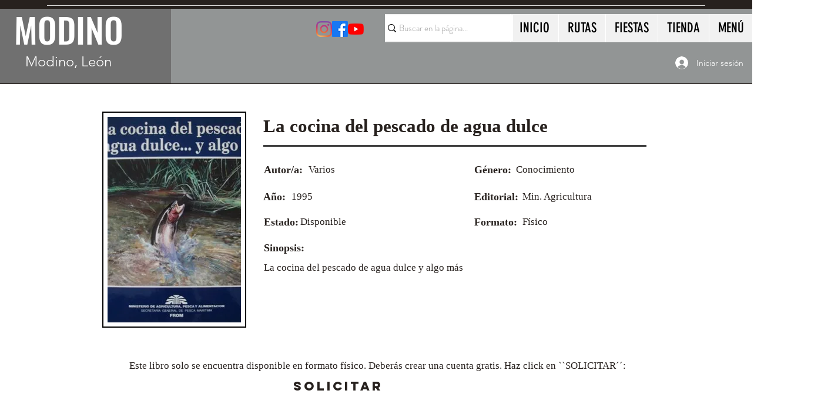

--- FILE ---
content_type: text/html; charset=utf-8
request_url: https://www.google.com/recaptcha/api2/aframe
body_size: 267
content:
<!DOCTYPE HTML><html><head><meta http-equiv="content-type" content="text/html; charset=UTF-8"></head><body><script nonce="RxuRSSvvVcGNJnD1xr7cBg">/** Anti-fraud and anti-abuse applications only. See google.com/recaptcha */ try{var clients={'sodar':'https://pagead2.googlesyndication.com/pagead/sodar?'};window.addEventListener("message",function(a){try{if(a.source===window.parent){var b=JSON.parse(a.data);var c=clients[b['id']];if(c){var d=document.createElement('img');d.src=c+b['params']+'&rc='+(localStorage.getItem("rc::a")?sessionStorage.getItem("rc::b"):"");window.document.body.appendChild(d);sessionStorage.setItem("rc::e",parseInt(sessionStorage.getItem("rc::e")||0)+1);localStorage.setItem("rc::h",'1768984878695');}}}catch(b){}});window.parent.postMessage("_grecaptcha_ready", "*");}catch(b){}</script></body></html>

--- FILE ---
content_type: application/javascript; charset=utf-8
request_url: https://fundingchoicesmessages.google.com/f/AGSKWxV0HUtjbsSAqjjgnT3FT1uRoN2w8_HbznG2KD-nhq-56vHhDFeq_zu2R9rj4HFh7HKJuHF85SEIbSGONK92hXwGFus3ZSeUROCpJ5ZkVYOb5N-f6Vczf1EFc8_4vSHx9WKNOvEr4nYlcM1Rqa6tUtYE8u-TqDdptTTtg2OfQwygxs6HmSUohXn-cogM/__adhome_160x600.php?/INjspopunder./google_afc./publicidade.
body_size: -1290
content:
window['9a671b15-c6a0-4ec0-9dc3-e4a7f9327bd9'] = true;